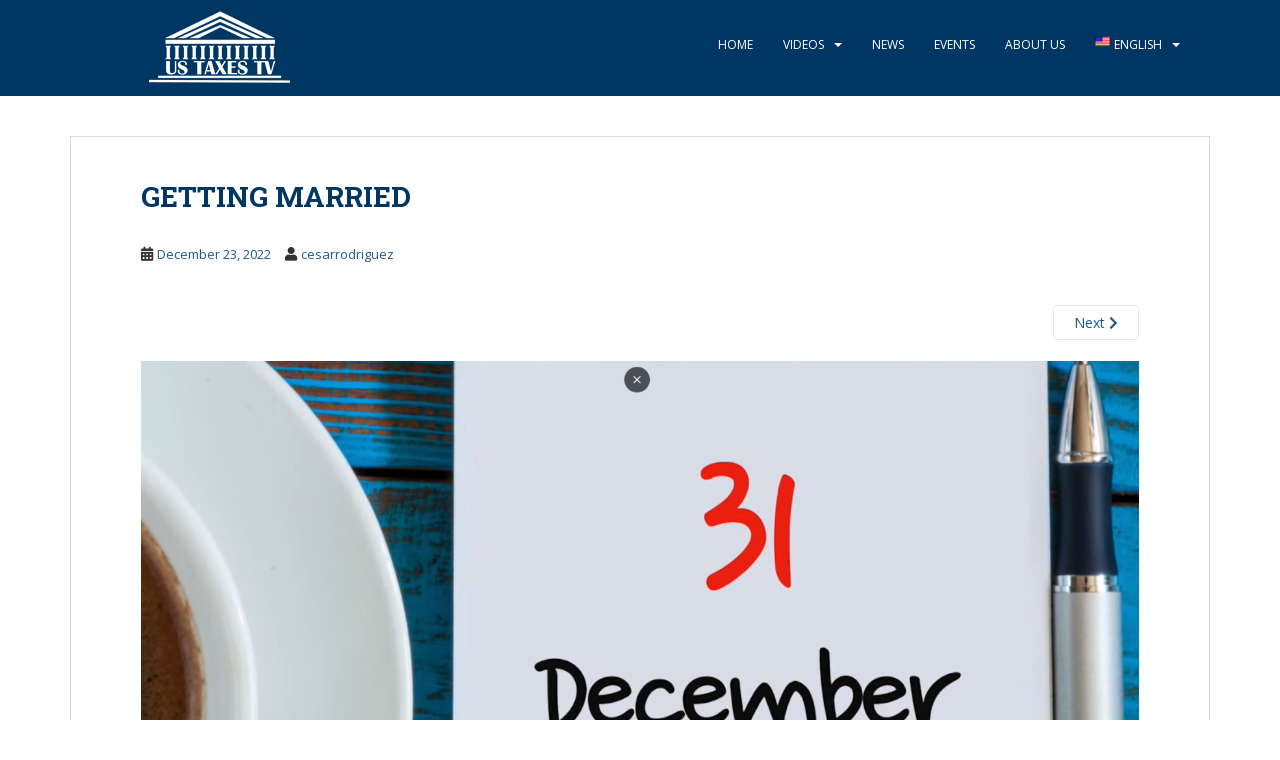

--- FILE ---
content_type: text/html; charset=UTF-8
request_url: https://ustaxestv.com/videos/getting-married/attachment/getting-married/
body_size: 11767
content:
<!doctype html>
<!--[if !IE]>
<html class="no-js non-ie" lang="en-US"> <![endif]-->
<!--[if IE 7 ]>
<html class="no-js ie7" lang="en-US"> <![endif]-->
<!--[if IE 8 ]>
<html class="no-js ie8" lang="en-US"> <![endif]-->
<!--[if IE 9 ]>
<html class="no-js ie9" lang="en-US"> <![endif]-->
<!--[if gt IE 9]><!-->
<html class="no-js" lang="en-US"> <!--<![endif]-->
<head>
<meta charset="UTF-8">
<meta name="viewport" content="width=device-width, initial-scale=1">
<meta name="theme-color" content="#003663">
<link rel="profile" href="http://gmpg.org/xfn/11">

<meta name='robots' content='index, follow, max-image-preview:large, max-snippet:-1, max-video-preview:-1' />
<link rel="alternate" hreflang="en-us" href="https://ustaxestv.com/videos/getting-married/attachment/getting-married/" />
<link rel="alternate" hreflang="es-es" href="https://ustaxestv.com/getting-married-2-3/?lang=es" />
<link rel="alternate" hreflang="pt-br" href="https://ustaxestv.com/getting-married-2-2/?lang=pt-br" />
<link rel="alternate" hreflang="x-default" href="https://ustaxestv.com/videos/getting-married/attachment/getting-married/" />

	<!-- This site is optimized with the Yoast SEO plugin v19.10 - https://yoast.com/wordpress/plugins/seo/ -->
	<title>GETTING MARRIED - US Taxes TV</title>
	<link rel="canonical" href="https://ustaxestv.com/videos/getting-married/attachment/getting-married/" />
	<meta property="og:locale" content="en_US" />
	<meta property="og:type" content="article" />
	<meta property="og:title" content="GETTING MARRIED - US Taxes TV" />
	<meta property="og:description" content="How marriage can affect your federal taxes" />
	<meta property="og:url" content="https://ustaxestv.com/videos/getting-married/attachment/getting-married/" />
	<meta property="og:site_name" content="US Taxes TV" />
	<meta property="article:modified_time" content="2022-12-23T21:01:39+00:00" />
	<meta property="og:image" content="https://ustaxestv.com/videos/getting-married/attachment/getting-married" />
	<meta property="og:image:width" content="1871" />
	<meta property="og:image:height" content="1022" />
	<meta property="og:image:type" content="image/png" />
	<meta name="twitter:card" content="summary_large_image" />
	<script type="application/ld+json" class="yoast-schema-graph">{"@context":"https://schema.org","@graph":[{"@type":"WebPage","@id":"https://ustaxestv.com/videos/getting-married/attachment/getting-married/","url":"https://ustaxestv.com/videos/getting-married/attachment/getting-married/","name":"GETTING MARRIED - US Taxes TV","isPartOf":{"@id":"https://ustaxestv.com/#website"},"primaryImageOfPage":{"@id":"https://ustaxestv.com/videos/getting-married/attachment/getting-married/#primaryimage"},"image":{"@id":"https://ustaxestv.com/videos/getting-married/attachment/getting-married/#primaryimage"},"thumbnailUrl":"https://ustaxestv.com/wp-content/uploads/2022/12/GETTING-MARRIED.png","datePublished":"2022-12-23T21:00:37+00:00","dateModified":"2022-12-23T21:01:39+00:00","breadcrumb":{"@id":"https://ustaxestv.com/videos/getting-married/attachment/getting-married/#breadcrumb"},"inLanguage":"en-US","potentialAction":[{"@type":"ReadAction","target":["https://ustaxestv.com/videos/getting-married/attachment/getting-married/"]}]},{"@type":"ImageObject","inLanguage":"en-US","@id":"https://ustaxestv.com/videos/getting-married/attachment/getting-married/#primaryimage","url":"https://ustaxestv.com/wp-content/uploads/2022/12/GETTING-MARRIED.png","contentUrl":"https://ustaxestv.com/wp-content/uploads/2022/12/GETTING-MARRIED.png","width":1871,"height":1022,"caption":"How marriage can affect your federal taxes"},{"@type":"BreadcrumbList","@id":"https://ustaxestv.com/videos/getting-married/attachment/getting-married/#breadcrumb","itemListElement":[{"@type":"ListItem","position":1,"name":"Home","item":"https://ustaxestv.com/"},{"@type":"ListItem","position":2,"name":"GETTING MARRIED","item":"https://ustaxestv.com/videos/getting-married/"},{"@type":"ListItem","position":3,"name":"GETTING MARRIED"}]},{"@type":"WebSite","@id":"https://ustaxestv.com/#website","url":"https://ustaxestv.com/","name":"US Taxes TV","description":"Free Community Resource for Accounting, Tax and Financial Information","potentialAction":[{"@type":"SearchAction","target":{"@type":"EntryPoint","urlTemplate":"https://ustaxestv.com/?s={search_term_string}"},"query-input":"required name=search_term_string"}],"inLanguage":"en-US"}]}</script>
	<!-- / Yoast SEO plugin. -->


<link rel='dns-prefetch' href='//fonts.googleapis.com' />
<link rel="alternate" type="application/rss+xml" title="US Taxes TV &raquo; Feed" href="https://ustaxestv.com/feed/" />
<link rel="alternate" type="application/rss+xml" title="US Taxes TV &raquo; Comments Feed" href="https://ustaxestv.com/comments/feed/" />
<script type="text/javascript">
window._wpemojiSettings = {"baseUrl":"https:\/\/s.w.org\/images\/core\/emoji\/14.0.0\/72x72\/","ext":".png","svgUrl":"https:\/\/s.w.org\/images\/core\/emoji\/14.0.0\/svg\/","svgExt":".svg","source":{"concatemoji":"https:\/\/ustaxestv.com\/wp-includes\/js\/wp-emoji-release.min.js?ver=6.1.9"}};
/*! This file is auto-generated */
!function(e,a,t){var n,r,o,i=a.createElement("canvas"),p=i.getContext&&i.getContext("2d");function s(e,t){var a=String.fromCharCode,e=(p.clearRect(0,0,i.width,i.height),p.fillText(a.apply(this,e),0,0),i.toDataURL());return p.clearRect(0,0,i.width,i.height),p.fillText(a.apply(this,t),0,0),e===i.toDataURL()}function c(e){var t=a.createElement("script");t.src=e,t.defer=t.type="text/javascript",a.getElementsByTagName("head")[0].appendChild(t)}for(o=Array("flag","emoji"),t.supports={everything:!0,everythingExceptFlag:!0},r=0;r<o.length;r++)t.supports[o[r]]=function(e){if(p&&p.fillText)switch(p.textBaseline="top",p.font="600 32px Arial",e){case"flag":return s([127987,65039,8205,9895,65039],[127987,65039,8203,9895,65039])?!1:!s([55356,56826,55356,56819],[55356,56826,8203,55356,56819])&&!s([55356,57332,56128,56423,56128,56418,56128,56421,56128,56430,56128,56423,56128,56447],[55356,57332,8203,56128,56423,8203,56128,56418,8203,56128,56421,8203,56128,56430,8203,56128,56423,8203,56128,56447]);case"emoji":return!s([129777,127995,8205,129778,127999],[129777,127995,8203,129778,127999])}return!1}(o[r]),t.supports.everything=t.supports.everything&&t.supports[o[r]],"flag"!==o[r]&&(t.supports.everythingExceptFlag=t.supports.everythingExceptFlag&&t.supports[o[r]]);t.supports.everythingExceptFlag=t.supports.everythingExceptFlag&&!t.supports.flag,t.DOMReady=!1,t.readyCallback=function(){t.DOMReady=!0},t.supports.everything||(n=function(){t.readyCallback()},a.addEventListener?(a.addEventListener("DOMContentLoaded",n,!1),e.addEventListener("load",n,!1)):(e.attachEvent("onload",n),a.attachEvent("onreadystatechange",function(){"complete"===a.readyState&&t.readyCallback()})),(e=t.source||{}).concatemoji?c(e.concatemoji):e.wpemoji&&e.twemoji&&(c(e.twemoji),c(e.wpemoji)))}(window,document,window._wpemojiSettings);
</script>
<style type="text/css">
img.wp-smiley,
img.emoji {
	display: inline !important;
	border: none !important;
	box-shadow: none !important;
	height: 1em !important;
	width: 1em !important;
	margin: 0 0.07em !important;
	vertical-align: -0.1em !important;
	background: none !important;
	padding: 0 !important;
}
</style>
	<link rel='stylesheet' id='wp-block-library-css' href='https://ustaxestv.com/wp-includes/css/dist/block-library/style.min.css?ver=6.1.9' type='text/css' media='all' />
<link rel='stylesheet' id='classic-theme-styles-css' href='https://ustaxestv.com/wp-includes/css/classic-themes.min.css?ver=1' type='text/css' media='all' />
<style id='global-styles-inline-css' type='text/css'>
body{--wp--preset--color--black: #000000;--wp--preset--color--cyan-bluish-gray: #abb8c3;--wp--preset--color--white: #ffffff;--wp--preset--color--pale-pink: #f78da7;--wp--preset--color--vivid-red: #cf2e2e;--wp--preset--color--luminous-vivid-orange: #ff6900;--wp--preset--color--luminous-vivid-amber: #fcb900;--wp--preset--color--light-green-cyan: #7bdcb5;--wp--preset--color--vivid-green-cyan: #00d084;--wp--preset--color--pale-cyan-blue: #8ed1fc;--wp--preset--color--vivid-cyan-blue: #0693e3;--wp--preset--color--vivid-purple: #9b51e0;--wp--preset--gradient--vivid-cyan-blue-to-vivid-purple: linear-gradient(135deg,rgba(6,147,227,1) 0%,rgb(155,81,224) 100%);--wp--preset--gradient--light-green-cyan-to-vivid-green-cyan: linear-gradient(135deg,rgb(122,220,180) 0%,rgb(0,208,130) 100%);--wp--preset--gradient--luminous-vivid-amber-to-luminous-vivid-orange: linear-gradient(135deg,rgba(252,185,0,1) 0%,rgba(255,105,0,1) 100%);--wp--preset--gradient--luminous-vivid-orange-to-vivid-red: linear-gradient(135deg,rgba(255,105,0,1) 0%,rgb(207,46,46) 100%);--wp--preset--gradient--very-light-gray-to-cyan-bluish-gray: linear-gradient(135deg,rgb(238,238,238) 0%,rgb(169,184,195) 100%);--wp--preset--gradient--cool-to-warm-spectrum: linear-gradient(135deg,rgb(74,234,220) 0%,rgb(151,120,209) 20%,rgb(207,42,186) 40%,rgb(238,44,130) 60%,rgb(251,105,98) 80%,rgb(254,248,76) 100%);--wp--preset--gradient--blush-light-purple: linear-gradient(135deg,rgb(255,206,236) 0%,rgb(152,150,240) 100%);--wp--preset--gradient--blush-bordeaux: linear-gradient(135deg,rgb(254,205,165) 0%,rgb(254,45,45) 50%,rgb(107,0,62) 100%);--wp--preset--gradient--luminous-dusk: linear-gradient(135deg,rgb(255,203,112) 0%,rgb(199,81,192) 50%,rgb(65,88,208) 100%);--wp--preset--gradient--pale-ocean: linear-gradient(135deg,rgb(255,245,203) 0%,rgb(182,227,212) 50%,rgb(51,167,181) 100%);--wp--preset--gradient--electric-grass: linear-gradient(135deg,rgb(202,248,128) 0%,rgb(113,206,126) 100%);--wp--preset--gradient--midnight: linear-gradient(135deg,rgb(2,3,129) 0%,rgb(40,116,252) 100%);--wp--preset--duotone--dark-grayscale: url('#wp-duotone-dark-grayscale');--wp--preset--duotone--grayscale: url('#wp-duotone-grayscale');--wp--preset--duotone--purple-yellow: url('#wp-duotone-purple-yellow');--wp--preset--duotone--blue-red: url('#wp-duotone-blue-red');--wp--preset--duotone--midnight: url('#wp-duotone-midnight');--wp--preset--duotone--magenta-yellow: url('#wp-duotone-magenta-yellow');--wp--preset--duotone--purple-green: url('#wp-duotone-purple-green');--wp--preset--duotone--blue-orange: url('#wp-duotone-blue-orange');--wp--preset--font-size--small: 13px;--wp--preset--font-size--medium: 20px;--wp--preset--font-size--large: 36px;--wp--preset--font-size--x-large: 42px;--wp--preset--spacing--20: 0.44rem;--wp--preset--spacing--30: 0.67rem;--wp--preset--spacing--40: 1rem;--wp--preset--spacing--50: 1.5rem;--wp--preset--spacing--60: 2.25rem;--wp--preset--spacing--70: 3.38rem;--wp--preset--spacing--80: 5.06rem;}:where(.is-layout-flex){gap: 0.5em;}body .is-layout-flow > .alignleft{float: left;margin-inline-start: 0;margin-inline-end: 2em;}body .is-layout-flow > .alignright{float: right;margin-inline-start: 2em;margin-inline-end: 0;}body .is-layout-flow > .aligncenter{margin-left: auto !important;margin-right: auto !important;}body .is-layout-constrained > .alignleft{float: left;margin-inline-start: 0;margin-inline-end: 2em;}body .is-layout-constrained > .alignright{float: right;margin-inline-start: 2em;margin-inline-end: 0;}body .is-layout-constrained > .aligncenter{margin-left: auto !important;margin-right: auto !important;}body .is-layout-constrained > :where(:not(.alignleft):not(.alignright):not(.alignfull)){max-width: var(--wp--style--global--content-size);margin-left: auto !important;margin-right: auto !important;}body .is-layout-constrained > .alignwide{max-width: var(--wp--style--global--wide-size);}body .is-layout-flex{display: flex;}body .is-layout-flex{flex-wrap: wrap;align-items: center;}body .is-layout-flex > *{margin: 0;}:where(.wp-block-columns.is-layout-flex){gap: 2em;}.has-black-color{color: var(--wp--preset--color--black) !important;}.has-cyan-bluish-gray-color{color: var(--wp--preset--color--cyan-bluish-gray) !important;}.has-white-color{color: var(--wp--preset--color--white) !important;}.has-pale-pink-color{color: var(--wp--preset--color--pale-pink) !important;}.has-vivid-red-color{color: var(--wp--preset--color--vivid-red) !important;}.has-luminous-vivid-orange-color{color: var(--wp--preset--color--luminous-vivid-orange) !important;}.has-luminous-vivid-amber-color{color: var(--wp--preset--color--luminous-vivid-amber) !important;}.has-light-green-cyan-color{color: var(--wp--preset--color--light-green-cyan) !important;}.has-vivid-green-cyan-color{color: var(--wp--preset--color--vivid-green-cyan) !important;}.has-pale-cyan-blue-color{color: var(--wp--preset--color--pale-cyan-blue) !important;}.has-vivid-cyan-blue-color{color: var(--wp--preset--color--vivid-cyan-blue) !important;}.has-vivid-purple-color{color: var(--wp--preset--color--vivid-purple) !important;}.has-black-background-color{background-color: var(--wp--preset--color--black) !important;}.has-cyan-bluish-gray-background-color{background-color: var(--wp--preset--color--cyan-bluish-gray) !important;}.has-white-background-color{background-color: var(--wp--preset--color--white) !important;}.has-pale-pink-background-color{background-color: var(--wp--preset--color--pale-pink) !important;}.has-vivid-red-background-color{background-color: var(--wp--preset--color--vivid-red) !important;}.has-luminous-vivid-orange-background-color{background-color: var(--wp--preset--color--luminous-vivid-orange) !important;}.has-luminous-vivid-amber-background-color{background-color: var(--wp--preset--color--luminous-vivid-amber) !important;}.has-light-green-cyan-background-color{background-color: var(--wp--preset--color--light-green-cyan) !important;}.has-vivid-green-cyan-background-color{background-color: var(--wp--preset--color--vivid-green-cyan) !important;}.has-pale-cyan-blue-background-color{background-color: var(--wp--preset--color--pale-cyan-blue) !important;}.has-vivid-cyan-blue-background-color{background-color: var(--wp--preset--color--vivid-cyan-blue) !important;}.has-vivid-purple-background-color{background-color: var(--wp--preset--color--vivid-purple) !important;}.has-black-border-color{border-color: var(--wp--preset--color--black) !important;}.has-cyan-bluish-gray-border-color{border-color: var(--wp--preset--color--cyan-bluish-gray) !important;}.has-white-border-color{border-color: var(--wp--preset--color--white) !important;}.has-pale-pink-border-color{border-color: var(--wp--preset--color--pale-pink) !important;}.has-vivid-red-border-color{border-color: var(--wp--preset--color--vivid-red) !important;}.has-luminous-vivid-orange-border-color{border-color: var(--wp--preset--color--luminous-vivid-orange) !important;}.has-luminous-vivid-amber-border-color{border-color: var(--wp--preset--color--luminous-vivid-amber) !important;}.has-light-green-cyan-border-color{border-color: var(--wp--preset--color--light-green-cyan) !important;}.has-vivid-green-cyan-border-color{border-color: var(--wp--preset--color--vivid-green-cyan) !important;}.has-pale-cyan-blue-border-color{border-color: var(--wp--preset--color--pale-cyan-blue) !important;}.has-vivid-cyan-blue-border-color{border-color: var(--wp--preset--color--vivid-cyan-blue) !important;}.has-vivid-purple-border-color{border-color: var(--wp--preset--color--vivid-purple) !important;}.has-vivid-cyan-blue-to-vivid-purple-gradient-background{background: var(--wp--preset--gradient--vivid-cyan-blue-to-vivid-purple) !important;}.has-light-green-cyan-to-vivid-green-cyan-gradient-background{background: var(--wp--preset--gradient--light-green-cyan-to-vivid-green-cyan) !important;}.has-luminous-vivid-amber-to-luminous-vivid-orange-gradient-background{background: var(--wp--preset--gradient--luminous-vivid-amber-to-luminous-vivid-orange) !important;}.has-luminous-vivid-orange-to-vivid-red-gradient-background{background: var(--wp--preset--gradient--luminous-vivid-orange-to-vivid-red) !important;}.has-very-light-gray-to-cyan-bluish-gray-gradient-background{background: var(--wp--preset--gradient--very-light-gray-to-cyan-bluish-gray) !important;}.has-cool-to-warm-spectrum-gradient-background{background: var(--wp--preset--gradient--cool-to-warm-spectrum) !important;}.has-blush-light-purple-gradient-background{background: var(--wp--preset--gradient--blush-light-purple) !important;}.has-blush-bordeaux-gradient-background{background: var(--wp--preset--gradient--blush-bordeaux) !important;}.has-luminous-dusk-gradient-background{background: var(--wp--preset--gradient--luminous-dusk) !important;}.has-pale-ocean-gradient-background{background: var(--wp--preset--gradient--pale-ocean) !important;}.has-electric-grass-gradient-background{background: var(--wp--preset--gradient--electric-grass) !important;}.has-midnight-gradient-background{background: var(--wp--preset--gradient--midnight) !important;}.has-small-font-size{font-size: var(--wp--preset--font-size--small) !important;}.has-medium-font-size{font-size: var(--wp--preset--font-size--medium) !important;}.has-large-font-size{font-size: var(--wp--preset--font-size--large) !important;}.has-x-large-font-size{font-size: var(--wp--preset--font-size--x-large) !important;}
.wp-block-navigation a:where(:not(.wp-element-button)){color: inherit;}
:where(.wp-block-columns.is-layout-flex){gap: 2em;}
.wp-block-pullquote{font-size: 1.5em;line-height: 1.6;}
</style>
<link rel='stylesheet' id='ffwd_frontend-css' href='https://ustaxestv.com/wp-content/plugins/wd-facebook-feed/css/ffwd_frontend.css?ver=1.2.7' type='text/css' media='all' />
<link rel='stylesheet' id='ffwd_fonts-css' href='https://ustaxestv.com/wp-content/plugins/wd-facebook-feed/css/fonts.css?ver=1.2.7' type='text/css' media='all' />
<link rel='stylesheet' id='ffwd_mCustomScrollbar-css' href='https://ustaxestv.com/wp-content/plugins/wd-facebook-feed/css/jquery.mCustomScrollbar.css?ver=1.2.7' type='text/css' media='all' />
<link rel='stylesheet' id='wpml-legacy-vertical-list-0-css' href='//ustaxestv.com/wp-content/plugins/sitepress-multilingual-cms/templates/language-switchers/legacy-list-vertical/style.min.css?ver=1' type='text/css' media='all' />
<style id='wpml-legacy-vertical-list-0-inline-css' type='text/css'>
.wpml-ls-statics-shortcode_actions{background-color:#eeeeee;}.wpml-ls-statics-shortcode_actions, .wpml-ls-statics-shortcode_actions .wpml-ls-sub-menu, .wpml-ls-statics-shortcode_actions a {border-color:#cdcdcd;}.wpml-ls-statics-shortcode_actions a {color:#444444;background-color:#ffffff;}.wpml-ls-statics-shortcode_actions a:hover,.wpml-ls-statics-shortcode_actions a:focus {color:#000000;background-color:#eeeeee;}.wpml-ls-statics-shortcode_actions .wpml-ls-current-language>a {color:#444444;background-color:#ffffff;}.wpml-ls-statics-shortcode_actions .wpml-ls-current-language:hover>a, .wpml-ls-statics-shortcode_actions .wpml-ls-current-language>a:focus {color:#000000;background-color:#eeeeee;}
</style>
<link rel='stylesheet' id='wpml-menu-item-0-css' href='//ustaxestv.com/wp-content/plugins/sitepress-multilingual-cms/templates/language-switchers/menu-item/style.min.css?ver=1' type='text/css' media='all' />
<link rel='stylesheet' id='cms-navigation-style-base-css' href='https://ustaxestv.com/wp-content/plugins/wpml-cms-nav/res/css/cms-navigation-base.css?ver=1.5.5' type='text/css' media='screen' />
<link rel='stylesheet' id='cms-navigation-style-css' href='https://ustaxestv.com/wp-content/plugins/wpml-cms-nav/res/css/cms-navigation.css?ver=1.5.5' type='text/css' media='screen' />
<link rel='stylesheet' id='sparkling-bootstrap-css' href='https://ustaxestv.com/wp-content/themes/sparkling/assets/css/bootstrap.min.css?ver=6.1.9' type='text/css' media='all' />
<link rel='stylesheet' id='sparkling-icons-css' href='https://ustaxestv.com/wp-content/themes/sparkling/assets/css/fontawesome-all.min.css?ver=5.1.1.' type='text/css' media='all' />
<link rel='stylesheet' id='sparkling-fonts-css' href='//fonts.googleapis.com/css?family=Open+Sans%3A400italic%2C400%2C600%2C700%7CRoboto+Slab%3A400%2C300%2C700&#038;ver=6.1.9' type='text/css' media='all' />
<link rel='stylesheet' id='sparkling-style-css' href='https://ustaxestv.com/wp-content/themes/sparkling/style.css?ver=2.4.2' type='text/css' media='all' />
<link rel='stylesheet' id='cyclone-template-style-dark-0-css' href='https://ustaxestv.com/wp-content/plugins/cyclone-slider-2/templates/dark/style.css?ver=2.11.0' type='text/css' media='all' />
<link rel='stylesheet' id='cyclone-template-style-default-0-css' href='https://ustaxestv.com/wp-content/plugins/cyclone-slider-2/templates/default/style.css?ver=2.11.0' type='text/css' media='all' />
<link rel='stylesheet' id='cyclone-template-style-standard-0-css' href='https://ustaxestv.com/wp-content/plugins/cyclone-slider-2/templates/standard/style.css?ver=2.11.0' type='text/css' media='all' />
<link rel='stylesheet' id='cyclone-template-style-thumbnails-0-css' href='https://ustaxestv.com/wp-content/plugins/cyclone-slider-2/templates/thumbnails/style.css?ver=2.11.0' type='text/css' media='all' />
<script type='text/javascript' src='https://ustaxestv.com/wp-includes/js/jquery/jquery.min.js?ver=3.6.1' id='jquery-core-js'></script>
<script type='text/javascript' src='https://ustaxestv.com/wp-includes/js/jquery/jquery-migrate.min.js?ver=3.3.2' id='jquery-migrate-js'></script>
<script type='text/javascript' id='ffwd_cache-js-extra'>
/* <![CDATA[ */
var ffwd_cache = {"ajax_url":"https:\/\/ustaxestv.com\/wp-admin\/admin-ajax.php","update_data":"[{\"id\":\"1\",\"name\":\"Lord Breakspeare Callaghan LLC\",\"page_access_token\":\"\",\"type\":\"page\",\"content_type\":\"timeline\",\"content\":\"statuses,photos,videos,links,events\",\"content_url\":\"https:\\\/\\\/www.facebook.com\\\/LBCPA1\\\/\",\"timeline_type\":\"posts\",\"from\":\"1457213704560668\",\"limit\":\"5\",\"app_id\":\"\",\"app_secret\":\"\",\"exist_access\":\"1\",\"access_token\":\"1568389583234881|d76357cd1a2639bcdf4abbe3c3d12d52\",\"order\":\"1\",\"published\":\"1\",\"update_mode\":\"keep_old\",\"fb_view_type\":\"blog_style\",\"theme\":\"0\",\"masonry_hor_ver\":\"vertical\",\"image_max_columns\":\"5\",\"thumb_width\":\"200\",\"thumb_height\":\"150\",\"thumb_comments\":\"1\",\"thumb_likes\":\"1\",\"thumb_name\":\"1\",\"blog_style_width\":\"400\",\"blog_style_height\":\"700\",\"blog_style_view_type\":\"1\",\"blog_style_comments\":\"1\",\"blog_style_likes\":\"1\",\"blog_style_message_desc\":\"1\",\"blog_style_shares\":\"1\",\"blog_style_shares_butt\":\"0\",\"blog_style_facebook\":\"0\",\"blog_style_twitter\":\"0\",\"blog_style_google\":\"0\",\"blog_style_author\":\"1\",\"blog_style_name\":\"1\",\"blog_style_place_name\":\"1\",\"fb_name\":\"0\",\"fb_plugin\":\"0\",\"album_max_columns\":\"5\",\"album_title\":\"show\",\"album_thumb_width\":\"200\",\"album_thumb_height\":\"150\",\"album_image_max_columns\":\"5\",\"album_image_thumb_width\":\"200\",\"album_image_thumb_height\":\"150\",\"pagination_type\":\"1\",\"objects_per_page\":\"10\",\"popup_fullscreen\":\"0\",\"popup_width\":\"800\",\"popup_height\":\"600\",\"popup_effect\":\"fade\",\"popup_autoplay\":\"0\",\"open_commentbox\":\"1\",\"popup_interval\":\"5\",\"popup_enable_filmstrip\":\"0\",\"popup_filmstrip_height\":\"70\",\"popup_comments\":\"1\",\"popup_likes\":\"1\",\"popup_shares\":\"1\",\"popup_author\":\"1\",\"popup_name\":\"1\",\"popup_place_name\":\"1\",\"popup_enable_ctrl_btn\":\"1\",\"popup_enable_fullscreen\":\"1\",\"popup_enable_info_btn\":\"0\",\"popup_message_desc\":\"1\",\"popup_enable_facebook\":\"0\",\"popup_enable_twitter\":\"0\",\"popup_enable_google\":\"0\",\"view_on_fb\":\"1\",\"post_text_length\":\"200\",\"event_street\":\"1\",\"event_city\":\"1\",\"event_country\":\"1\",\"event_zip\":\"1\",\"event_map\":\"1\",\"event_date\":\"1\",\"event_desp_length\":\"200\",\"comments_replies\":\"1\",\"comments_filter\":\"toplevel\",\"comments_order\":\"chronological\",\"page_plugin_pos\":\"bottom\",\"page_plugin_fans\":\"1\",\"page_plugin_cover\":\"1\",\"page_plugin_header\":\"0\",\"page_plugin_width\":\"380\",\"image_onclick_action\":\"lightbox\",\"event_order\":\"0\",\"upcoming_events\":\"0\",\"fb_page_id\":\"\",\"data_count\":\"808\"}]","need_update":"false"};
/* ]]> */
</script>
<script type='text/javascript' src='https://ustaxestv.com/wp-content/plugins/wd-facebook-feed/js/ffwd_cache.js?ver=1.2.7' id='ffwd_cache-js'></script>
<script type='text/javascript' id='ffwd_frontend-js-extra'>
/* <![CDATA[ */
var ffwd_frontend_text = {"comment_reply":"Reply","view":"View","more_comments":"more comments","year":"year","years":"years","hour":"hour","hours":"hours","months":"months","month":"month","weeks":"weeks","week":"week","days":"days","day":"day","minutes":"minutes","minute":"minute","seconds":"seconds","second":"second","ago":"ago","ajax_url":"https:\/\/ustaxestv.com\/wp-admin\/admin-ajax.php","and":"and","others":"others"};
/* ]]> */
</script>
<script type='text/javascript' src='https://ustaxestv.com/wp-content/plugins/wd-facebook-feed/js/ffwd_frontend.js?ver=1.2.7' id='ffwd_frontend-js'></script>
<script type='text/javascript' src='https://ustaxestv.com/wp-content/plugins/wd-facebook-feed/js/jquery.mobile.js?ver=1.2.7' id='ffwd_jquery_mobile-js'></script>
<script type='text/javascript' src='https://ustaxestv.com/wp-content/plugins/wd-facebook-feed/js/jquery.mCustomScrollbar.concat.min.js?ver=1.2.7' id='ffwd_mCustomScrollbar-js'></script>
<script type='text/javascript' src='https://ustaxestv.com/wp-content/plugins/wd-facebook-feed/js/jquery.fullscreen-0.4.1.js?ver=0.4.1' id='jquery-fullscreen-js'></script>
<script type='text/javascript' id='ffwd_gallery_box-js-extra'>
/* <![CDATA[ */
var ffwd_objectL10n = {"ffwd_field_required":"field is required.","ffwd_mail_validation":"This is not a valid email address.","ffwd_search_result":"There are no images matching your search."};
/* ]]> */
</script>
<script type='text/javascript' src='https://ustaxestv.com/wp-content/plugins/wd-facebook-feed/js/ffwd_gallery_box.js?ver=1.2.7' id='ffwd_gallery_box-js'></script>
<script type='text/javascript' src='https://ustaxestv.com/wp-content/themes/sparkling/assets/js/vendor/bootstrap.min.js?ver=6.1.9' id='sparkling-bootstrapjs-js'></script>
<script type='text/javascript' src='https://ustaxestv.com/wp-content/themes/sparkling/assets/js/functions.js?ver=20180503' id='sparkling-functions-js'></script>
<link rel="https://api.w.org/" href="https://ustaxestv.com/wp-json/" /><link rel="alternate" type="application/json" href="https://ustaxestv.com/wp-json/wp/v2/media/2247" /><link rel="EditURI" type="application/rsd+xml" title="RSD" href="https://ustaxestv.com/xmlrpc.php?rsd" />
<link rel="wlwmanifest" type="application/wlwmanifest+xml" href="https://ustaxestv.com/wp-includes/wlwmanifest.xml" />
<meta name="generator" content="WordPress 6.1.9" />
<link rel='shortlink' href='https://ustaxestv.com/?p=2247' />
<link rel="alternate" type="application/json+oembed" href="https://ustaxestv.com/wp-json/oembed/1.0/embed?url=https%3A%2F%2Fustaxestv.com%2Fvideos%2Fgetting-married%2Fattachment%2Fgetting-married%2F" />
<link rel="alternate" type="text/xml+oembed" href="https://ustaxestv.com/wp-json/oembed/1.0/embed?url=https%3A%2F%2Fustaxestv.com%2Fvideos%2Fgetting-married%2Fattachment%2Fgetting-married%2F&#038;format=xml" />
<meta name="generator" content="WPML ver:4.5.14 stt:1,44,2;" />
<style type="text/css">a, #infinite-handle span, #secondary .widget .post-content a, .entry-meta a {color:#1d5991}a:hover, a:focus, a:active, #secondary .widget .post-content a:hover, #secondary .widget .post-content a:focus, .woocommerce nav.woocommerce-pagination ul li a:focus, .woocommerce nav.woocommerce-pagination ul li a:hover, .woocommerce nav.woocommerce-pagination ul li span.current, #secondary .widget a:hover, #secondary .widget a:focus {color: #da4453;}.btn-default, .label-default, .flex-caption h2, .btn.btn-default.read-more,button,
              .navigation .wp-pagenavi-pagination span.current,.navigation .wp-pagenavi-pagination a:hover,
              .woocommerce a.button, .woocommerce button.button,
              .woocommerce input.button, .woocommerce #respond input#submit.alt,
              .woocommerce a.button, .woocommerce button.button,
              .woocommerce a.button.alt, .woocommerce button.button.alt, .woocommerce input.button.alt { background-color: #133861; border-color: #133861;}.site-main [class*="navigation"] a, .more-link, .pagination>li>a, .pagination>li>span, .cfa-button { color: #133861}.cfa-button {border-color: #133861;}h1, h2, h3, h4, h5, h6, .h1, .h2, .h3, .h4, .h5, .h6, .entry-title, .entry-title a {color: #003663;}.navbar.navbar-default, .navbar-default .navbar-nav .open .dropdown-menu > li > a {background-color: #003663;}.navbar-default .navbar-nav > li > a, .navbar-default .navbar-nav.sparkling-mobile-menu > li:hover > a, .navbar-default .navbar-nav.sparkling-mobile-menu > li:hover > .caret, .navbar-default .navbar-nav > li, .navbar-default .navbar-nav > .open > a, .navbar-default .navbar-nav > .open > a:hover, .navbar-default .navbar-nav > .open > a:focus { color: #ffffff;}@media (max-width: 767px){ .navbar-default .navbar-nav > li:hover > a, .navbar-default .navbar-nav > li:hover > .caret{ color: #ffffff!important ;} }.navbar-default .navbar-nav > li:hover > a, .navbar-default .navbar-nav > li:focus-within > a, .navbar-nav > li:hover > .caret, .navbar-nav > li:focus-within > .caret, .navbar-default .navbar-nav.sparkling-mobile-menu > li.open > a, .navbar-default .navbar-nav.sparkling-mobile-menu > li.open > .caret, .navbar-default .navbar-nav > li:hover, .navbar-default .navbar-nav > li:focus-within, .navbar-default .navbar-nav > .active > a, .navbar-default .navbar-nav > .active > .caret, .navbar-default .navbar-nav > .active > a:hover, .navbar-default .navbar-nav > .active > a:focus, .navbar-default .navbar-nav > li > a:hover, .navbar-default .navbar-nav > li > a:focus, .navbar-default .navbar-nav > .open > a, .navbar-default .navbar-nav > .open > a:hover, .navbar-default .navbar-nav > .open > a:focus {color: #f2f2f2;}@media (max-width: 767px){ .navbar-default .navbar-nav > li.open > a, .navbar-default .navbar-nav > li.open > .caret { color: #f2f2f2 !important; } }.dropdown-menu {background-color: #133861;}.navbar-default .navbar-nav .open .dropdown-menu > li > a, .dropdown-menu > li > a, .dropdown-menu > li > .caret { color: #ffffff;}#colophon {background-color: #133861;}#footer-area, .site-info, .site-info caption, #footer-area caption {color: #ffffff;}#footer-area {background-color: #133861;}body, .entry-content {color:#333333}.entry-content {font-family: Open Sans;}.entry-content {font-size:14px}.entry-content {font-weight:normal}</style>		<style type="text/css">
				.navbar > .container .navbar-brand {
			color: #dadada;
		}
		</style>
	<style type="text/css" id="custom-background-css">
body.custom-background { background-color: #ffffff; }
</style>
	<!-- Google tag (gtag.js) -->
<script async src="https://www.googletagmanager.com/gtag/js?id=G-DS5D9D90WZ"></script>
<script>
  window.dataLayer = window.dataLayer || [];
  function gtag(){dataLayer.push(arguments);}
  gtag('js', new Date());

  gtag('config', 'G-DS5D9D90WZ');
</script>		<style type="text/css" id="wp-custom-css">
			
.single-videos #main > .post-inner-content { width: 80%; margin: 0 auto; border: 1px solid #dadada !important; }
.page-template-page-vertical-banners-php .col-md-8{width:90%;}
.vertical-banner-left, .vertical-banner-right { width: 140px; z-index: 10; }
.vertical-banner-left ul, .vertical-banner-right ul { margin: 0; padding: 0;}
.vertical-banner-left ul li, .vertical-banner-right ul li {list-style-type: none}
.vertical-banner-left .widget, .vertical-banner-right .widget { position: relative; z-index: 10; }
.vertical-banner-left { position: fixed; top: 95px; left: 10px; }
.vertical-banner-right { position: fixed; top: 95px; right: 10px; }
.top-ad, .entry-content { position: relative; z-index: 20; }
#masthead { z-index: 23; position: relative}
#page { position: relative; }
.after-content-ad-1, .after-content-ad-2 { width: 49%; margin: 10px auto; }
.after-content-ad-1 { float: left; }
.after-content-ad-2 { float: right; text-align: right; }
.top-ad { margin: -25px auto 15px; }
.left-content { width: 60%; float: left; }
.sidebar { width: 33%; float: right; margin-right: 50px; margin-top: 30px; }
.sidebar .widget { margin-bottom: 20px; }
.video-container { width: 640px; float: left; }
.author-info { float: right; width: 340px; }
.author-info a:link, .author-info a:visited { color: #888; text-decoration: underline; }
.author-info a:hover { color: #FFF; }
.site-navigation-inner { position: relative; }
.social-media-header { position: absolute; top: 20px; left: 400px; }
.bottom-ad-full img { width: 100%; max-width: 100%; height: auto; }
.bottom-ad-full { margin-top: 20px; }
.page-categories { list-style-type: none; padding: 0; margin: 10px 0;}
.category-img { width: 100%; overflow: hidden; -webkit-border-radius: 7px 7px 7px 7px; border-radius: 7px 7px 7px 7px; }
.category-img img { width: 100%; height: 100%; -webkit-border-radius: 7px 7px 7px 7px; border-radius: 7px 7px 7px 7px; }
.category-title a:link, .category-title a:visited { background: red; color: white; width: 100%; text-align: center; padding: 5px 15px; font-size: 15pt; display: block; margin: 10px 0; -webkit-border-radius: 7px 7px 7px 7px; border-radius: 7px 7px 7px 7px;  }
.col-sz-4 { float: left; width: 220px; margin: 0 15px 20px; }
.col-sz-3 { float: left; width: 300px; margin: 0 15px 20px; }
.col-sz-2 { float: left; width: 470px; margin: 0 15px 20px; }
.col-sz-1 { width: 100%; margin: 0 10px 20px; }
.col-sz-4 .category-img { height: 220px; }
.col-sz-3 .category-img { height: 300px; }
.col-sz-2 .category-img { height: 470px; }
.videos-caterogy { border-top: #1d5991 1px dashed; border-bottom: #1d5991 1px dashed; padding: 5px 10px; margin: 10px 0; font-style: italic;}
.videos-caterogy a:link, .videos-caterogy a:visited { text-decoration: underline; }
.video-archive article { float: left; width: 40%; margin: 10px; }
.video-archive article:nth-child(even) { clear: both; }
.video-archive .post-inner-content { padding: 10px; }
.video-archive .post-inner-content h2 { margin-bottom: 0 !important; }
.related-videos { text-align: center; border-top: #FFF 1px dashed; padding: 10px; }
.related-videos article { display: inline-block; width: 30%; vertical-align: top; margin: 10px; }
.related-videos .post-inner-content { padding: 10px 0 !important; }
.post-inner-content { padding: 45px 70px; }
.page .bottom-ad-full .bx-wrapper, .page .top-ad .bx-wrapper { padding: 45px 70px; }
#content { background: url(https://www.lbcpa.com/emothemes/themestore/clean/emotheme/img/clean-texture.jpg) top center; }
.video-thumb img, #content iframe { -webkit-box-shadow: 1px 1px 10px 0 #5C5C5C; box-shadow: 1px 1px 10px 0 #5C5C5C; }
.navbar.navbar-default { padding: 10px 0; }
.social-icons a:link, .social-icons a:visited { color: #FFF; background: none !important; border: #FFF 1px solid; }
.language-select { position: absolute; top: 15px; right: 33%; z-index: 900;}
.language-toggle { color: #FFF; text-align: center; margin-bottom: 5px; font-size: 11px; display: none}
#lang_sel_list a {font-size: 13px; }
#lang_sel_list.lang_sel_list_vertical ul a { padding: 5px; border: none !important; background: none !important;}
#lang_sel_list.lang_sel_list_vertical li { width: auto; display: inline-block; }
#lang_sel_list.lang_sel_list_vertical { width: auto !important; }
#lang_sel_list.lang_sel_list_vertical ul { bordeR: none; }
#lang_sel_list img.iclflag { width: 30px; height: 30px; }
.footer-widget-area .button:link, .footer-widget-area .button:visited, .footer-widget-area .button { display: block; padding: 10px; background: #d32424; border: #d32424 1px solid;  text-align: center; margin: 10px auto; color: #FFF;}
.footer-widget-area .button:hover { background: #FFFFFF; color: #133861 !important; }

.author-info .button:link, .author-info .button:visited { 
	color:#FFF; 
	background: #080d66;
	font-size: 15pt;
	text-transform: uppercase;
	padding: 8px 20px;
	margin: 20px auto;
	display: block;
	text-align: center;
	-webkit-border-radius: 7px 7px 7px 7px;
	border-radius: 7px 7px 7px 7px;
	text-decoration: none;
}

.bx-controls-direction,
.bx-pager {
	display: none !important;
}

.footer-widget-area {
	width: 80%;
	margin: 0 auto;
}

#footer-area {
    z-index: 100;
    position: relative;
}

.footer-widget-area li {
	border-color: #FFF !important;
}

.footer-widget-area li:last-child {
	border: none !important;
}

.footer-widget-area i {
	margin-right: 5px;
}

.footer-widget:first-child {
	width: 70%;
}

.footer-widget:last-child {
	width: 25%;
}

.author-info .button:hover {
	background: #a81515;
}

@media  (max-width:1200px) and (min-width:801px) {
	.social-media-header { left: 250px; }
	#logo { width: 80% }
}

@media  (max-width:2000px) {
	.vertical-banner-left  { left: 300px; }
	.vertical-banner-right { right: 300px; }
}

@media  (max-width:1900px) {
	.vertical-banner-left  { left: 270px; }
	.vertical-banner-right { right: 270px; }
}

@media  (max-width:1800px) {
	.vertical-banner-left  { left: 220px; }
	.vertical-banner-right { right: 220px; }
}

@media  (max-width:1700px) {
	.vertical-banner-left  { left:180px; }
	.vertical-banner-right { right: 180px; }
}

@media  (max-width:1600px) {
	.vertical-banner-left  { left: 110px; }
	.vertical-banner-right { right: 110px; }
}

@media  (max-width:1500px) {
	.vertical-banner-left  { left: 90px; }
	.vertical-banner-right { right: 90px; }
}

@media  (max-width:1400px) {
	.vertical-banner-left  { left: 20px; }
	.vertical-banner-right { right: 20px; }
}

@media  (max-width:1200px) {
	.vertical-banner-left  { left: -35px; }
	.vertical-banner-right { right: -35px; }
	.col-sz-2 { width: 370px; }
	.col-sz-2 .category-img { height: 370px; }
}

@media  (max-width:801px) {
	.vertical-banner-left, .vertical-banner-right { top: 170px; }
	.after-content-ad-1, .after-content-ad-2 { width: 100%; text-align: center; float: none;}
	.vertical-banner-left  { left: -40px; }
	.vertical-banner-right { right: -40px; }
	.col-sz-2 { width: 260px; }
	.col-sz-2 .category-img { height: 260px; }
	#mobile-toggle { display: none; }
	.col-md-12, .col-lg-12 { padding-left: 25px; padding-right: 30px; }
	.language-select { right: 43% !important; }
	.social-media-header { left: 60%; }
}

@media  (max-width:640px) { 
	.vertical-banner-left, .vertical-banner-right { display: none; }
	.left-content { width: 100%; float: none; }
	.sidebar { width: 100%; float: none; margin: 15px auto; }
	.social-media-header { position: static !important; margin: 15px auto 0; }
	.page-template-page-vertical-banners-php .col-md-8, .page-template-page-vertical-banners-top-ads-php .col-md-8, .page-template-page-vertical-banners-with-sidebar-php .col-md-8{width:100%;}
	.social-media-header { position: static !important; }
	.col-sz-4, .col-sz-3, .col-sz-2 { float: none; width: 100%; margin: 0 auto 20px; }
	.navbar-header { text-align: center; }
	.navbar-header button { float: none; }
	.col-sz-4 .category-img, .col-sz-3 .category-img, .col-sz-2 .category-img { height: auto !important; }
	#logo a { width: 100%; display: block; text-align: center;}
	#mobile-toggle { display: inline-block !important; }
	#tablet-toggle { display: none !important; }
	.col-md-12, .col-lg-12 { padding-left: 15px; padding-right: 15px; }
	.video-archive article { float: none; width: 100%; }
	.post-inner-content { padding: 0; }
	.language-select { position: static !important; text-align: center; margin: 5px 0; }
	#lang_sel_list li { float: none !important; }
	
	.footer-widget { width: 100% !important; } 
	
	
}
		</style>
		
</head>

<body class="attachment attachment-template-default single single-attachment postid-2247 attachmentid-2247 attachment-png custom-background">
	<svg xmlns="http://www.w3.org/2000/svg" viewBox="0 0 0 0" width="0" height="0" focusable="false" role="none" style="visibility: hidden; position: absolute; left: -9999px; overflow: hidden;" ><defs><filter id="wp-duotone-dark-grayscale"><feColorMatrix color-interpolation-filters="sRGB" type="matrix" values=" .299 .587 .114 0 0 .299 .587 .114 0 0 .299 .587 .114 0 0 .299 .587 .114 0 0 " /><feComponentTransfer color-interpolation-filters="sRGB" ><feFuncR type="table" tableValues="0 0.49803921568627" /><feFuncG type="table" tableValues="0 0.49803921568627" /><feFuncB type="table" tableValues="0 0.49803921568627" /><feFuncA type="table" tableValues="1 1" /></feComponentTransfer><feComposite in2="SourceGraphic" operator="in" /></filter></defs></svg><svg xmlns="http://www.w3.org/2000/svg" viewBox="0 0 0 0" width="0" height="0" focusable="false" role="none" style="visibility: hidden; position: absolute; left: -9999px; overflow: hidden;" ><defs><filter id="wp-duotone-grayscale"><feColorMatrix color-interpolation-filters="sRGB" type="matrix" values=" .299 .587 .114 0 0 .299 .587 .114 0 0 .299 .587 .114 0 0 .299 .587 .114 0 0 " /><feComponentTransfer color-interpolation-filters="sRGB" ><feFuncR type="table" tableValues="0 1" /><feFuncG type="table" tableValues="0 1" /><feFuncB type="table" tableValues="0 1" /><feFuncA type="table" tableValues="1 1" /></feComponentTransfer><feComposite in2="SourceGraphic" operator="in" /></filter></defs></svg><svg xmlns="http://www.w3.org/2000/svg" viewBox="0 0 0 0" width="0" height="0" focusable="false" role="none" style="visibility: hidden; position: absolute; left: -9999px; overflow: hidden;" ><defs><filter id="wp-duotone-purple-yellow"><feColorMatrix color-interpolation-filters="sRGB" type="matrix" values=" .299 .587 .114 0 0 .299 .587 .114 0 0 .299 .587 .114 0 0 .299 .587 .114 0 0 " /><feComponentTransfer color-interpolation-filters="sRGB" ><feFuncR type="table" tableValues="0.54901960784314 0.98823529411765" /><feFuncG type="table" tableValues="0 1" /><feFuncB type="table" tableValues="0.71764705882353 0.25490196078431" /><feFuncA type="table" tableValues="1 1" /></feComponentTransfer><feComposite in2="SourceGraphic" operator="in" /></filter></defs></svg><svg xmlns="http://www.w3.org/2000/svg" viewBox="0 0 0 0" width="0" height="0" focusable="false" role="none" style="visibility: hidden; position: absolute; left: -9999px; overflow: hidden;" ><defs><filter id="wp-duotone-blue-red"><feColorMatrix color-interpolation-filters="sRGB" type="matrix" values=" .299 .587 .114 0 0 .299 .587 .114 0 0 .299 .587 .114 0 0 .299 .587 .114 0 0 " /><feComponentTransfer color-interpolation-filters="sRGB" ><feFuncR type="table" tableValues="0 1" /><feFuncG type="table" tableValues="0 0.27843137254902" /><feFuncB type="table" tableValues="0.5921568627451 0.27843137254902" /><feFuncA type="table" tableValues="1 1" /></feComponentTransfer><feComposite in2="SourceGraphic" operator="in" /></filter></defs></svg><svg xmlns="http://www.w3.org/2000/svg" viewBox="0 0 0 0" width="0" height="0" focusable="false" role="none" style="visibility: hidden; position: absolute; left: -9999px; overflow: hidden;" ><defs><filter id="wp-duotone-midnight"><feColorMatrix color-interpolation-filters="sRGB" type="matrix" values=" .299 .587 .114 0 0 .299 .587 .114 0 0 .299 .587 .114 0 0 .299 .587 .114 0 0 " /><feComponentTransfer color-interpolation-filters="sRGB" ><feFuncR type="table" tableValues="0 0" /><feFuncG type="table" tableValues="0 0.64705882352941" /><feFuncB type="table" tableValues="0 1" /><feFuncA type="table" tableValues="1 1" /></feComponentTransfer><feComposite in2="SourceGraphic" operator="in" /></filter></defs></svg><svg xmlns="http://www.w3.org/2000/svg" viewBox="0 0 0 0" width="0" height="0" focusable="false" role="none" style="visibility: hidden; position: absolute; left: -9999px; overflow: hidden;" ><defs><filter id="wp-duotone-magenta-yellow"><feColorMatrix color-interpolation-filters="sRGB" type="matrix" values=" .299 .587 .114 0 0 .299 .587 .114 0 0 .299 .587 .114 0 0 .299 .587 .114 0 0 " /><feComponentTransfer color-interpolation-filters="sRGB" ><feFuncR type="table" tableValues="0.78039215686275 1" /><feFuncG type="table" tableValues="0 0.94901960784314" /><feFuncB type="table" tableValues="0.35294117647059 0.47058823529412" /><feFuncA type="table" tableValues="1 1" /></feComponentTransfer><feComposite in2="SourceGraphic" operator="in" /></filter></defs></svg><svg xmlns="http://www.w3.org/2000/svg" viewBox="0 0 0 0" width="0" height="0" focusable="false" role="none" style="visibility: hidden; position: absolute; left: -9999px; overflow: hidden;" ><defs><filter id="wp-duotone-purple-green"><feColorMatrix color-interpolation-filters="sRGB" type="matrix" values=" .299 .587 .114 0 0 .299 .587 .114 0 0 .299 .587 .114 0 0 .299 .587 .114 0 0 " /><feComponentTransfer color-interpolation-filters="sRGB" ><feFuncR type="table" tableValues="0.65098039215686 0.40392156862745" /><feFuncG type="table" tableValues="0 1" /><feFuncB type="table" tableValues="0.44705882352941 0.4" /><feFuncA type="table" tableValues="1 1" /></feComponentTransfer><feComposite in2="SourceGraphic" operator="in" /></filter></defs></svg><svg xmlns="http://www.w3.org/2000/svg" viewBox="0 0 0 0" width="0" height="0" focusable="false" role="none" style="visibility: hidden; position: absolute; left: -9999px; overflow: hidden;" ><defs><filter id="wp-duotone-blue-orange"><feColorMatrix color-interpolation-filters="sRGB" type="matrix" values=" .299 .587 .114 0 0 .299 .587 .114 0 0 .299 .587 .114 0 0 .299 .587 .114 0 0 " /><feComponentTransfer color-interpolation-filters="sRGB" ><feFuncR type="table" tableValues="0.098039215686275 1" /><feFuncG type="table" tableValues="0 0.66274509803922" /><feFuncB type="table" tableValues="0.84705882352941 0.41960784313725" /><feFuncA type="table" tableValues="1 1" /></feComponentTransfer><feComposite in2="SourceGraphic" operator="in" /></filter></defs></svg><a class="sr-only sr-only-focusable" href="#content">Skip to main content</a>
<div id="page" class="hfeed site">

	<header id="masthead" class="site-header" role="banner">
		<nav class="navbar navbar-default
		" role="navigation">
			<div class="container">
				<div class="row">
					<div class="site-navigation-inner col-sm-12">
						<div class="navbar-header">


														<div id="logo">
																																<a href="https://ustaxestv.com/"><img src="https://ustaxestv.com/wp-content/uploads/2016/06/logo.png"  height="76" width="300" alt="US Taxes TV"/></a>
																																</div><!-- end of #logo -->

							<button type="button" class="btn navbar-toggle" data-toggle="collapse" data-target=".navbar-ex1-collapse">
								<span class="sr-only">Toggle navigation</span>
								<span class="icon-bar"></span>
								<span class="icon-bar"></span>
								<span class="icon-bar"></span>
							</button>
						</div>



						<div class="collapse navbar-collapse navbar-ex1-collapse"><ul id="menu-financial" class="nav navbar-nav"><li id="menu-item-12" class="menu-item menu-item-type-post_type menu-item-object-page menu-item-home menu-item-12"><a href="https://ustaxestv.com/">Home</a></li>
<li id="menu-item-129" class="menu-item menu-item-type-custom menu-item-object-custom menu-item-has-children menu-item-129 dropdown"><a href="https://ustaxestv.com/videos/">Videos</a><span class="caret sparkling-dropdown"></span>
<ul role="menu" class=" dropdown-menu">
	<li id="menu-item-475" class="menu-item menu-item-type-taxonomy menu-item-object-videos-category menu-item-475"><a href="https://ustaxestv.com/videos-category/financial/">Financial</a></li>
	<li id="menu-item-1512" class="menu-item menu-item-type-taxonomy menu-item-object-videos-category menu-item-1512"><a href="https://ustaxestv.com/videos-category/sign-language/">Sign Language</a></li>
	<li id="menu-item-477" class="menu-item menu-item-type-taxonomy menu-item-object-videos-category menu-item-477"><a href="https://ustaxestv.com/videos-category/taxes/">Taxes</a></li>
	<li id="menu-item-1842" class="menu-item menu-item-type-post_type menu-item-object-page menu-item-1842"><a href="https://ustaxestv.com/test/">Social Media</a></li>
</ul>
</li>
<li id="menu-item-1548" class="menu-item menu-item-type-custom menu-item-object-custom menu-item-1548"><a href="http://www.lbcpa.com/blog">News</a></li>
<li id="menu-item-463" class="menu-item menu-item-type-custom menu-item-object-custom menu-item-463"><a href="https://ustaxestv.com/events-vo/">Events</a></li>
<li id="menu-item-5" class="menu-item menu-item-type-post_type menu-item-object-page menu-item-5"><a href="https://ustaxestv.com/about/">About Us</a></li>
<li id="menu-item-wpml-ls-3-en" class="menu-item-language menu-item-language-current menu-item wpml-ls-slot-3 wpml-ls-item wpml-ls-item-en wpml-ls-current-language wpml-ls-menu-item wpml-ls-first-item menu-item-type-wpml_ls_menu_item menu-item-object-wpml_ls_menu_item menu-item-has-children menu-item-wpml-ls-3-en dropdown"><a title="English" href="https://ustaxestv.com/videos/getting-married/attachment/getting-married/"><img
            class="wpml-ls-flag"
            src="https://ustaxestv.com/wp-content/uploads/flags/United-States.png"
            alt=""
            width=15
            height=15
    /><span class="wpml-ls-native" lang="en">English</span></a><span class="caret sparkling-dropdown"></span>
<ul role="menu" class=" dropdown-menu">
	<li id="menu-item-wpml-ls-3-es" class="menu-item-language menu-item wpml-ls-slot-3 wpml-ls-item wpml-ls-item-es wpml-ls-menu-item menu-item-type-wpml_ls_menu_item menu-item-object-wpml_ls_menu_item menu-item-wpml-ls-3-es"><a title="Español" href="https://ustaxestv.com/getting-married-2-3/?lang=es"><img
            class="wpml-ls-flag"
            src="https://ustaxestv.com/wp-content/uploads/flags/Spain.png"
            alt=""
            width=15
            height=15
    /><span class="wpml-ls-native" lang="es">Español</span></a></li>
	<li id="menu-item-wpml-ls-3-pt-br" class="menu-item-language menu-item wpml-ls-slot-3 wpml-ls-item wpml-ls-item-pt-br wpml-ls-menu-item wpml-ls-last-item menu-item-type-wpml_ls_menu_item menu-item-object-wpml_ls_menu_item menu-item-wpml-ls-3-pt-br"><a title="Português" href="https://ustaxestv.com/getting-married-2-2/?lang=pt-br"><img
            class="wpml-ls-flag"
            src="https://ustaxestv.com/wp-content/uploads/flags/Brazil.png"
            alt=""
            width=15
            height=15
    /><span class="wpml-ls-native" lang="pt-br">Português</span></a></li>
</ul>
</li>
</ul></div>


					</div>
				</div>
			</div>
		</nav><!-- .site-navigation -->
	</header><!-- #masthead -->

	<div id="content" class="site-content">

		<div class="top-section">
								</div>

		<div class="container main-content-area">
						<div class="row full-width">
				<div class="main-content-inner col-sm-12 col-md-8">

							<div class="post-inner-content">
					<article id="post-2247" class="post-2247 attachment type-attachment status-inherit hentry">
						<header class="entry-header">
							<h1 class="entry-title">GETTING MARRIED</h1>

							<div class="entry-meta">
								<span class="posted-on"><i class="fa fa-calendar-alt"></i> <a href="https://ustaxestv.com/videos/getting-married/attachment/getting-married/" rel="bookmark"><time class="entry-date published" datetime="2022-12-23T21:00:37+00:00">December 23, 2022</time><time class="updated" datetime="2022-12-23T21:01:39+00:00">December 23, 2022</time></a></span><span class="byline"> <i class="fa fa-user"></i> <span class="author vcard"><a class="url fn n" href="https://ustaxestv.com/author/cesarrodriguez/">cesarrodriguez</a></span></span>							</div><!-- .entry-meta -->

							<nav role="navigation" id="image-navigation" class="navigation-image nav-links">
								<div class="nav-previous"></div>
								<div class="nav-next"><a href='https://ustaxestv.com/videos/getting-married/attachment/ruiz-gonzalez-law-dont-uncle-sam-take-45-of-your-assets/'>Next <i class="fa fa-chevron-right"></i></a></div>
							</nav><!-- #image-navigation -->
						</header><!-- .entry-header -->

						<div class="entry-content">

							<div class="entry-attachment">
								<div class="attachment">
									
									<a href="https://ustaxestv.com/videos/getting-married/attachment/ruiz-gonzalez-law-dont-uncle-sam-take-45-of-your-assets/" title="GETTING MARRIED" rel="attachment">
														<img width="1200" height="655" src="https://ustaxestv.com/wp-content/uploads/2022/12/GETTING-MARRIED.png" class="attachment-1200x1200 size-1200x1200" alt="How marriage can affect your federal taxes" decoding="async" loading="lazy" srcset="https://ustaxestv.com/wp-content/uploads/2022/12/GETTING-MARRIED.png 1871w, https://ustaxestv.com/wp-content/uploads/2022/12/GETTING-MARRIED-300x164.png 300w, https://ustaxestv.com/wp-content/uploads/2022/12/GETTING-MARRIED-1024x559.png 1024w, https://ustaxestv.com/wp-content/uploads/2022/12/GETTING-MARRIED-768x420.png 768w, https://ustaxestv.com/wp-content/uploads/2022/12/GETTING-MARRIED-1536x839.png 1536w, https://ustaxestv.com/wp-content/uploads/2022/12/GETTING-MARRIED-750x410.png 750w" sizes="(max-width: 1200px) 100vw, 1200px" />									</a>
								</div><!-- .attachment -->

																<div class="entry-caption">
									<p>How marriage can affect your federal taxes</p>
								</div><!-- .entry-caption -->
															</div><!-- .entry-attachment -->

							<p>How marriage can affect your federal taxes</p>
							
						</div><!-- .entry-content -->

						<footer class="entry-meta">
						</footer><!-- .entry-meta -->
					</article><!-- #post-2247 -->
				</div>
				
			
</div><!-- close .main-content-inner -->
<div id="secondary" class="widget-area col-sm-12 col-md-4" role="complementary">
	<div class="well">
				
			<aside id="search" class="widget widget_search">
				
<form role="search" method="get" class="form-search" action="https://ustaxestv.com/">
  <div class="input-group">
	  <label class="screen-reader-text" for="s">Search for:</label>
	<input type="text" class="form-control search-query" placeholder="Search&hellip;" value="" name="s" title="Search for:" />
	<span class="input-group-btn">
	  <button type="submit" class="btn btn-default" name="submit" id="searchsubmit" value="Search"><span class="glyphicon glyphicon-search"></span></button>
	</span>
  </div>
<input type='hidden' name='lang' value='en' /></form>
			</aside>

			<aside id="archives" class="widget">
				<h3 class="widget-title">Archives</h3>
				<ul>
									</ul>
			</aside>

			<aside id="meta" class="widget">
				<h3 class="widget-title">Meta</h3>
				<ul>
										<li><a rel="nofollow" href="https://ustaxestv.com/wp-login.php">Log in</a></li>
									</ul>
			</aside>

			</div>
</div><!-- #secondary -->
		</div><!-- close .row -->
	</div><!-- close .container -->
</div><!-- close .site-content -->

	<div id="footer-area">
		<div class="container footer-inner">
			<div class="row">
				
	
	<div class="footer-widget-area">
				<div class="col-sm-4 footer-widget" role="complementary">
			<div id="text-2" class="widget widget_text"><h3 class="widgettitle">Lack of Awareness in Changes in Tax Laws and Regulations can affect you and your business</h3>			<div class="textwidget"><p>You could be exposed to steep penalties and fines; or you could be wasting thousands of dollars by missing out on  deductions and credits allowed by the law. Our goal is to keep you informed.  </p>
<p><a href="#modalsimple-id-1" class="button">Keep me informed</a></p>
<p>Call +1-305-274-5811 for questions regarding accounting, domestic and international taxation, IRS representation, U.S. tax implications of Real Estate transactions or financial statements.</p>
<p>For more than 25 years Lord Breakspeare Callaghan LLC has been providing accounting, management and tax solutions for businesses and individuals.</p>
<p>[modalsimple id=1]</p>
</div>
		</div>		</div><!-- .widget-area .first -->
		
				<div class="col-sm-4 footer-widget" role="complementary">
			<div id="text-4" class="widget widget_text"><h3 class="widgettitle">Contact Us</h3>			<div class="textwidget"><ul>
<li><i class="fa fa-phone" aria-hidden="true"></i> (305) 274-5811</li>
<li><i class="fa fa-fax" aria-hidden="true"></i> (305)599-0831</li>
<li><i class="fa fa-envelope" aria-hidden="true"></i> BusinessRelations@lbcpa.com</li>
</ul></div>
		</div>		</div><!-- .widget-area .second -->
		
			</div>
			</div>
		</div>

		<footer id="colophon" class="site-footer" role="contentinfo">
			<div class="site-info container">
				<div class="row">
										<nav role="navigation" class="col-md-6">
											</nav>
					<div class="copyright col-md-6">
						<a href="https://ustaxestv.com/" title="US Taxes TV ">US Taxes TV </a>  All rights reserved.						Theme by <a href="http://colorlib.com/" target="_blank" rel="nofollow noopener">Colorlib</a> Powered by <a href="http://wordpress.org/" target="_blank">WordPress</a>					</div>
				</div>
			</div><!-- .site-info -->
			<div class="scroll-to-top"><i class="fa fa-angle-up"></i></div><!-- .scroll-to-top -->
		</footer><!-- #colophon -->
	</div>
</div><!-- #page -->

		<script type="text/javascript">
		  jQuery(document).ready(function ($) {
			if ($(window).width() >= 767) {
			  $('.navbar-nav > li.menu-item > a').click(function () {
				if ($(this).attr('target') !== '_blank') {
				  window.location = $(this).attr('href')
				}
			  })
			}
		  })
		</script>
	<script type='text/javascript' src='https://ustaxestv.com/wp-content/themes/sparkling/assets/js/skip-link-focus-fix.min.js?ver=20140222' id='sparkling-skip-link-focus-fix-js'></script>
<script type='text/javascript' src='https://ustaxestv.com/wp-content/plugins/cyclone-slider-2/libs/cycle2/jquery.cycle2.min.js?ver=2.11.0' id='jquery-cycle2-js'></script>
<script type='text/javascript' src='https://ustaxestv.com/wp-content/plugins/cyclone-slider-2/libs/cycle2/jquery.cycle2.carousel.min.js?ver=2.11.0' id='jquery-cycle2-carousel-js'></script>
<script type='text/javascript' src='https://ustaxestv.com/wp-content/plugins/cyclone-slider-2/libs/cycle2/jquery.cycle2.swipe.min.js?ver=2.11.0' id='jquery-cycle2-swipe-js'></script>
<script type='text/javascript' src='https://ustaxestv.com/wp-content/plugins/cyclone-slider-2/libs/cycle2/jquery.cycle2.tile.min.js?ver=2.11.0' id='jquery-cycle2-tile-js'></script>
<script type='text/javascript' src='https://ustaxestv.com/wp-content/plugins/cyclone-slider-2/libs/cycle2/jquery.cycle2.video.min.js?ver=2.11.0' id='jquery-cycle2-video-js'></script>
<script type='text/javascript' src='https://ustaxestv.com/wp-content/plugins/cyclone-slider-2/templates/dark/script.js?ver=2.11.0' id='cyclone-template-script-dark-0-js'></script>
<script type='text/javascript' src='https://ustaxestv.com/wp-content/plugins/cyclone-slider-2/templates/thumbnails/script.js?ver=2.11.0' id='cyclone-template-script-thumbnails-0-js'></script>
<script type='text/javascript' src='https://ustaxestv.com/wp-content/plugins/cyclone-slider-2/js/client.js?ver=2.11.0' id='cyclone-client-js'></script>

</body>
</html>
